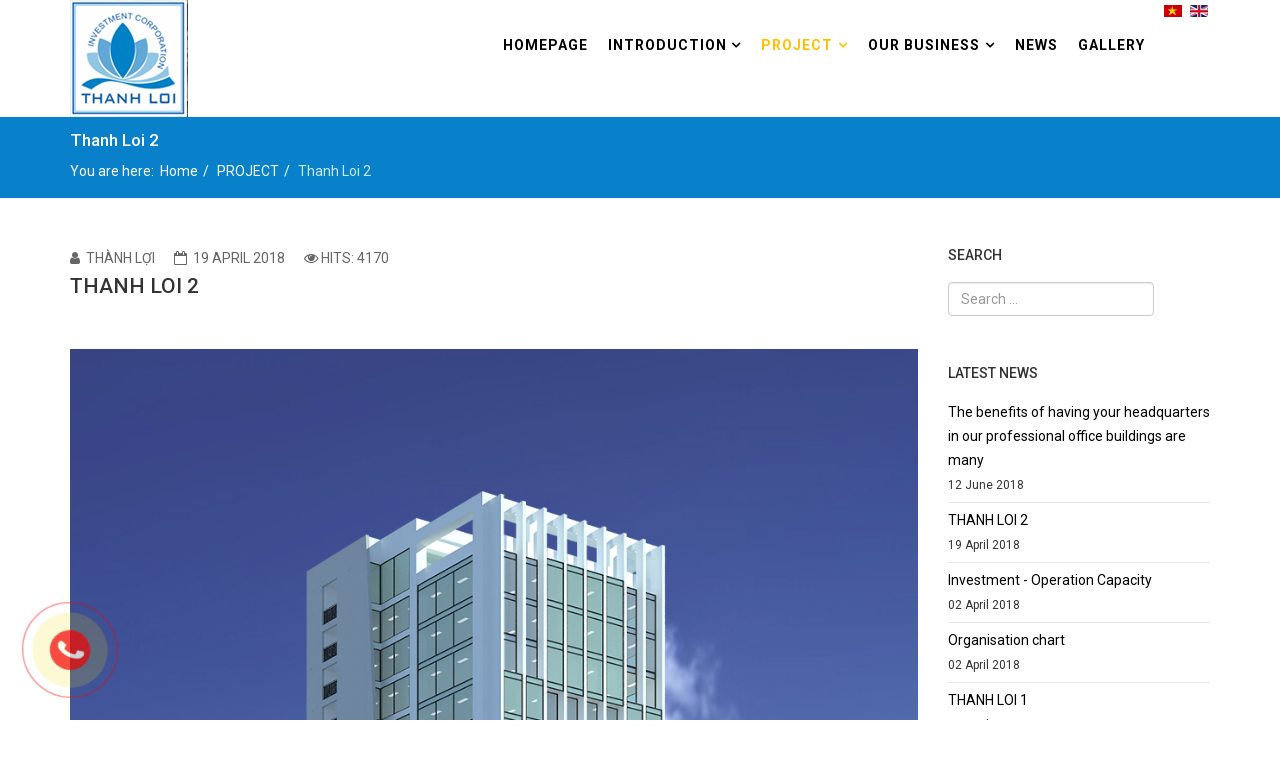

--- FILE ---
content_type: text/html; charset=utf-8
request_url: https://thanhloivn.com.vn/index.php?option=com_content&view=article&id=110:thanh-loi-22&catid=85&lang=en&Itemid=590
body_size: 7217
content:
<!DOCTYPE html>
<html xmlns="http://www.w3.org/1999/xhtml" xml:lang="en-gb" lang="en-gb" dir="ltr">
    <head>
        <meta http-equiv="X-UA-Compatible" content="IE=edge">
        <meta name="viewport" content="width=device-width, initial-scale=1">
                <!-- head -->
        <meta http-equiv="content-type" content="text/html; charset=utf-8" />
	<meta name="author" content="Thành Lợi" />
	<meta name="generator" content="Joomla! - Open Source Content Management" />
	<title>TLC - Thành Lợi - Thanh Loi 2</title>
	<link href="/templates/shaper_helix3/images/favicon.ico" rel="shortcut icon" type="image/vnd.microsoft.icon" />
	<link href="https://thanhloivn.com.vn/index.php?option=com_search&amp;view=article&amp;id=110:thanh-loi-22&amp;catid=85&amp;lang=en&amp;Itemid=590&amp;format=opensearch" rel="search" title="Search TLC - Thành Lợi" type="application/opensearchdescription+xml" />
	<link href="//fonts.googleapis.com/css?family=Roboto:100,100italic,300,300italic,regular,italic,500,500italic,700,700italic,900,900italic&amp;subset=vietnamese" rel="stylesheet" type="text/css" />
	<link href="/templates/shaper_helix3/css/bootstrap.min.css" rel="stylesheet" type="text/css" />
	<link href="/templates/shaper_helix3/css/font-awesome.min.css" rel="stylesheet" type="text/css" />
	<link href="/templates/shaper_helix3/css/legacy.css" rel="stylesheet" type="text/css" />
	<link href="/templates/shaper_helix3/css/template.css" rel="stylesheet" type="text/css" />
	<link href="/templates/shaper_helix3/css/presets/preset1.css" rel="stylesheet" type="text/css" class="preset" />
	<link href="/templates/shaper_helix3/css/frontend-edit.css" rel="stylesheet" type="text/css" />
	<link href="/media/mod_languages/css/template.css?40c247e8519805773d5a9680896913b5" rel="stylesheet" type="text/css" />
	<style type="text/css">
body{font-family:Roboto, sans-serif; font-weight:normal; }#sp-bottom{ background-color:#e0e0e0;color:#333333;padding:50px 0px; }#sp-bottom a{color:#333333;}#sp_simple_map_canvas {margin:0;padding:0;height:150px}
	</style>
	<script src="/media/jui/js/jquery.min.js?40c247e8519805773d5a9680896913b5" type="text/javascript"></script>
	<script src="/media/jui/js/jquery-noconflict.js?40c247e8519805773d5a9680896913b5" type="text/javascript"></script>
	<script src="/media/jui/js/jquery-migrate.min.js?40c247e8519805773d5a9680896913b5" type="text/javascript"></script>
	<script src="/media/system/js/caption.js?40c247e8519805773d5a9680896913b5" type="text/javascript"></script>
	<script src="/templates/shaper_helix3/js/bootstrap.min.js" type="text/javascript"></script>
	<script src="/templates/shaper_helix3/js/jquery.sticky.js" type="text/javascript"></script>
	<script src="/templates/shaper_helix3/js/main.js" type="text/javascript"></script>
	<script src="/templates/shaper_helix3/js/frontend-edit.js" type="text/javascript"></script>
	<script src="https://maps.googleapis.com/maps/api/js?v=3.exp&sensor=false&key=AIzaSyBiGBO2YmmZhVxaZFh2q2CpU-tsRAOgsI4" type="text/javascript"></script>
	<script type="text/javascript">
jQuery(window).on('load',  function() {
				new JCaption('img.caption');
			});
var sp_preloader = '0';

var sp_gotop = '0';

var sp_offanimation = 'default';
jQuery(function($){ $(".hasTooltip").tooltip({"html": true,"container": "body"}); });
	</script>
	<meta property="og:url" content="https://thanhloivn.com.vn/index.php" />
	<meta property="og:type" content="article" />
	<meta property="og:title" content="THANH LOI 2" />
	<meta property="og:description" content="Location: - Thanh Loi Building is located in an ideal of Le Dinh Ly street, which is the main road axis of the city center, near the Da Nang International..." />

            </head>

    <body class="site com-content view-article no-layout no-task itemid-590 en-gb ltr  sticky-header layout-fluid off-canvas-menu-init">

        <div class="body-wrapper">
            <div class="body-innerwrapper">
                <header id="sp-header"><div class="container"><div class="row"><div id="sp-logo" class="col-xs-8 col-sm-3 col-md-3"><div class="sp-column "><div class="logo"><a href="/"><img class="sp-default-logo" src="/images/banners/logotl.png" alt="TLC - Thành Lợi"></a></div></div></div><div id="sp-menu" class="col-xs-4 col-sm-9 col-md-9"><div class="sp-column "><div class="sp-module "><div class="sp-module-content"><div class="mod-languages">

	<ul class="lang-inline">
						<li dir="ltr">
			<a href="/index.php?option=com_sppagebuilder&amp;view=page&amp;id=9&amp;Itemid=437&amp;lang=vi">
												<img src="/media/mod_languages/images/vi_vn.gif" alt="Tiếng Việt" title="Tiếng Việt" />										</a>
			</li>
								<li class="lang-active" dir="ltr">
			<a href="/index.php?option=com_content&view=article&id=110:thanh-loi-22&catid=85&lang=en&Itemid=590">
												<img src="/media/mod_languages/images/en.gif" alt="English (UK)" title="English (UK)" />										</a>
			</li>
				</ul>

</div>
</div></div>			<div class='sp-megamenu-wrapper'>
				<a id="offcanvas-toggler" class="visible-sm visible-xs" aria-label="Menu" href="#"><i class="fa fa-bars" aria-hidden="true" title="Menu"></i></a>
				<ul class="sp-megamenu-parent menu-slide-down hidden-sm hidden-xs"><li class="sp-menu-item"><a  href="/index.php?option=com_sppagebuilder&view=page&id=11&Itemid=582&lang=en" >HomePage</a></li><li class="sp-menu-item sp-has-child"><a  href="/index.php?option=com_content&view=article&id=109&Itemid=583&lang=en" >Introduction </a><div class="sp-dropdown sp-dropdown-main sp-menu-right" style="width: 240px;"><div class="sp-dropdown-inner"><ul class="sp-dropdown-items"><li class="sp-menu-item"><a  href="/index.php?option=com_content&view=article&id=109&Itemid=584&lang=en" >General Information </a></li><li class="sp-menu-item"><a  href="/index.php?option=com_content&view=article&id=108&Itemid=585&lang=en" >Policy - Quality </a></li><li class="sp-menu-item"><a  href="/index.php?option=com_content&view=article&id=107&Itemid=586&lang=en" >Certification - Award </a></li><li class="sp-menu-item"><a  href="/index.php?option=com_content&view=article&id=97&Itemid=572&lang=en" >Investment - Operation Capacity </a></li><li class="sp-menu-item"><a  href="/index.php?option=com_content&view=article&id=98&Itemid=571&lang=en" >Organisation chart </a></li></ul></div></div></li><li class="sp-menu-item sp-has-child active"><a  href="/index.php?option=com_content&view=category&layout=blog&id=85&Itemid=588&lang=en" >PROJECT</a><div class="sp-dropdown sp-dropdown-main sp-menu-right" style="width: 240px;"><div class="sp-dropdown-inner"><ul class="sp-dropdown-items"><li class="sp-menu-item"><a  href="/index.php?option=com_content&view=article&id=111&Itemid=589&lang=en" >Thanh Loi 1</a></li><li class="sp-menu-item current-item active"><a  href="/index.php?option=com_content&view=article&id=110&Itemid=590&lang=en" >Thanh Loi 2</a></li></ul></div></div></li><li class="sp-menu-item sp-has-child"><a  href="/index.php?option=com_content&view=category&layout=blog&id=86&Itemid=591&lang=en" >Our Business</a><div class="sp-dropdown sp-dropdown-main sp-menu-right" style="width: 240px;"><div class="sp-dropdown-inner"><ul class="sp-dropdown-items"><li class="sp-menu-item sp-has-child"><a  href="/index.php?option=com_content&view=article&id=106&Itemid=592&lang=en" >Office For lease </a><div class="sp-dropdown sp-dropdown-sub sp-menu-right" style="width: 240px;"><div class="sp-dropdown-inner"><ul class="sp-dropdown-items"><li class="sp-menu-item"><a  href="/index.php?option=com_content&view=article&id=106&Itemid=593&lang=en" >Office Space </a></li><li class="sp-menu-item"><a  href="/index.php?option=com_content&view=article&id=105&Itemid=560&lang=en" >Pakage Office - Shared Office </a></li><li class="sp-menu-item"><a  href="/index.php?option=com_content&view=article&id=104&Itemid=595&lang=en" >Virtual Office </a></li></ul></div></div></li><li class="sp-menu-item"><a  href="/index.php?option=com_content&view=article&id=103&Itemid=596&lang=en" >Metting room</a></li></ul></div></div></li><li class="sp-menu-item"><a  href="/index.php?option=com_content&view=category&layout=blog&id=87&Itemid=597&lang=en" >NEWS</a></li><li class="sp-menu-item"><a  href="/index.php?option=com_phocagallery&view=categories&Itemid=598&lang=en" >GALLERY</a></li></ul>			</div>
		</div></div></div></div></header><section id="sp-page-title"><div class="row"><div id="sp-title" class="col-sm-12 col-md-12"><div class="sp-column "><div class="sp-page-title"><div class="container"><h2>Thanh Loi 2</h2>
<ol class="breadcrumb">
	<span>You are here: &#160;</span><li><a href="/index.php?option=com_sppagebuilder&amp;view=page&amp;id=11&amp;Itemid=581&amp;lang=en" class="pathway">Home</a></li><li><a href="/index.php?option=com_content&amp;view=category&amp;layout=blog&amp;id=85&amp;Itemid=588&amp;lang=en" class="pathway">PROJECT</a></li><li class="active">Thanh Loi 2</li></ol>
</div></div></div></div></div></section><section id="sp-main-body"><div class="container"><div class="row"><div id="sp-component" class="col-sm-9 col-md-9"><div class="sp-column "><div id="system-message-container">
	</div>

<!-- Content - Masters Auto Read More - 2.3.14 | MWS Library - 1.4 | www.masterswebsolutions.com | com_content | article | 3.8 -->
<article class="item item-page" itemscope itemtype="http://schema.org/Article">
	<meta itemprop="inLanguage" content="en-GB" />
	
	

	<div class="entry-header">
		
						<dl class="article-info">

		
			<dt class="article-info-term"></dt>	
				
							<dd class="createdby" itemprop="author" itemscope itemtype="http://schema.org/Person">
	<i class="fa fa-user"></i>
					<span itemprop="name" data-toggle="tooltip" title="Written by ">Thành Lợi</span>	</dd>			
			
			
			
							<dd class="published">
	<i class="fa fa-calendar-o"></i>
	<time datetime="2018-04-19T09:07:24+00:00" itemprop="datePublished" data-toggle="tooltip" title="Published Date">
		19 April 2018	</time>
</dd>			
		
					
			
							<dd class="hits">
	<span class="fa fa-eye"></span>
	<meta itemprop="interactionCount" content="UserPageVisits:4170" />
	Hits: 4170</dd>					
		

	</dl>
		
					<h2 itemprop="name">
									THANH LOI 2							</h2>
												</div>

				
		<div class="content_rating" itemprop="aggregateRating" itemscope itemtype="https://schema.org/AggregateRating">
	<p class="unseen element-invisible">
		User Rating:&#160;<span itemprop="ratingValue">5</span>&#160;/&#160;<span itemprop="bestRating">5</span>		<meta itemprop="ratingCount" content="1" />
		<meta itemprop="worstRating" content="0" />
	</p>
	<img src="/media/system/images/rating_star.png" alt="Star Active" /><img src="/media/system/images/rating_star.png" alt="Star Active" /><img src="/media/system/images/rating_star.png" alt="Star Active" /><img src="/media/system/images/rating_star.png" alt="Star Active" /><img src="/media/system/images/rating_star.png" alt="Star Active" /></div>
<form method="post" action="https://thanhloivn.com.vn/index.php?option=com_content&amp;view=article&amp;id=110:thanh-loi-22&amp;catid=85&amp;lang=en&amp;Itemid=590&amp;hitcount=0" class="form-inline">
	<span class="content_vote">
		<label class="unseen element-invisible" for="content_vote_110">Please Rate</label>
		<select id="content_vote_110" name="user_rating">
	<option value="1">Vote 1</option>
	<option value="2">Vote 2</option>
	<option value="3">Vote 3</option>
	<option value="4">Vote 4</option>
	<option value="5" selected="selected">Vote 5</option>
</select>
		&#160;<input class="btn btn-mini" type="submit" name="submit_vote" value="Rate" />
		<input type="hidden" name="task" value="article.vote" />
		<input type="hidden" name="hitcount" value="0" />
		<input type="hidden" name="url" value="https://thanhloivn.com.vn/index.php?option=com_content&amp;view=article&amp;id=110:thanh-loi-22&amp;catid=85&amp;lang=en&amp;Itemid=590&amp;hitcount=0" />
		<input type="hidden" name="0a2d5c3a9c89fa99c80fbccc9878279b" value="1" />	</span>
</form>
				
	
			<div itemprop="articleBody">
		<p style="text-align: justify;"><strong><em>&nbsp;</em></strong></p>
<p><img src="/images/blog/PHOI-CANH-THANH-LOI.jpg" alt="" style="display: block; margin-left: auto; margin-right: auto;" /></p>
<p><strong>Location:</strong></p>
<p>- Thanh Loi Building is located in an ideal of Le Dinh Ly street, which is the main road axis of the city center, near the Da Nang International Airport, Da Nang Railway Station, Han river, Dragon Bridge….., Thanh Loi Building can be easily recognized by its location in the center of finance - culture - economy of the city.</p>
<p><strong>Scale&nbsp; of&nbsp; Thanh Loi Building:</strong><br />- The building 21 Floors with the luxurious design is constructed by the prestigious contractor. Total area of 13.545 m2<br />(Including: 2 basement, 1 lobby floor - reception, 17 floors for lease, 3 elevators and 2 emergency exit stairs.)<br />- Leasing area: 420→430 m2 (Leasing area is flexible upon request)<br /><strong>Infrastructure and technical system:</strong><br />+ Mitsubishi elevator system consisting of 3 cabs<br />+ Toshiba conditioning system&nbsp;<br />+ Modern communication network with the continuous daily operation of 24/24<br />+ Highly safe and stable power system and backup electricity system with 100% capacity<br />+ Automatic fire alarm and fire extinguisher system with international standard and emergency exit stair equipped for each floor<br />+ 24/24 security service and modern automatic camera system<br />+ Complete running water supply system<br />+ High-class and luxurious sanitation system. Separate toilet for men and women<br />+ Area of&nbsp; meeting rooms and&nbsp; conference halls are arranged flexibly upon request<br />+ Sound system for the whole building</p>
<p><strong><em>For further information, please contact us directly via:</em></strong><br /><strong>Hotline: 0905 77 88 99 – Ms Hien</strong><br /><strong>Add: Thanh Loi Building - 249 Nguyen Van Linh St, Danang</strong></p>
<p>&nbsp;</p>
<p style="text-align: justify;"><strong>&nbsp;</strong></p> 	</div>

	
	
	
<ul class="pager pagenav">
	<li class="next">
		<a class="hasTooltip" title="THANH LOI 1" aria-label="Next article: THANH LOI 1" href="/index.php?option=com_content&amp;view=article&amp;id=111:thanh-loi-11&amp;catid=85&amp;lang=en&amp;Itemid=589" rel="next">
			<span aria-hidden="true">Next</span> <span class="icon-chevron-right" aria-hidden="true"></span>		</a>
	</li>
</ul>
				
	
	
			<div class="article-footer-wrap">
			<div class="article-footer-top">
					<dd class="post_rating" id="post_vote_110">
		Rating: <div class="voting-symbol sp-rating">
			<span class="star active" data-number="5"></span><span class="star active" data-number="4"></span><span class="star active" data-number="3"></span><span class="star active" data-number="2"></span><span class="star active" data-number="1"></span>		</div>
		<span class="ajax-loader fa fa-spinner fa-spin"></span>
		<span class="voting-result">( 1 Rating )</span>
</dd>
					<div class="helix-social-share">
		<div class="helix-social-share-icon">
			<ul>
				
				<li>
					<div class="facebook" data-toggle="tooltip" data-placement="top" title="Share On Facebook">

						<a class="facebook" onClick="window.open('http://www.facebook.com/sharer.php?u=https://thanhloivn.com.vn/index.php?option=com_content&amp;view=article&amp;id=110:thanh-loi-22&amp;catid=85&amp;lang=en&amp;Itemid=590','Facebook','width=600,height=300,left='+(screen.availWidth/2-300)+',top='+(screen.availHeight/2-150)+''); return false;" href="http://www.facebook.com/sharer.php?u=https://thanhloivn.com.vn/index.php?option=com_content&amp;view=article&amp;id=110:thanh-loi-22&amp;catid=85&amp;lang=en&amp;Itemid=590">

							<i class="fa fa-facebook"></i>
						</a>

					</div>
				</li>
				<li>
					<div class="twitter"  data-toggle="tooltip" data-placement="top" title="Share On Twitter">
						
						<a class="twitter" onClick="window.open('http://twitter.com/share?url=https://thanhloivn.com.vn/index.php?option=com_content&amp;view=article&amp;id=110:thanh-loi-22&amp;catid=85&amp;lang=en&amp;Itemid=590&amp;text=THANH%20LOI%202','Twitter share','width=600,height=300,left='+(screen.availWidth/2-300)+',top='+(screen.availHeight/2-150)+''); return false;" href="http://twitter.com/share?url=https://thanhloivn.com.vn/index.php?option=com_content&amp;view=article&amp;id=110:thanh-loi-22&amp;catid=85&amp;lang=en&amp;Itemid=590&amp;text=THANH%20LOI%202">
							<i class="fa fa-twitter"></i>
						</a>

					</div>
				</li>
				<li>
					<div class="google-plus">
						<a class="gplus" data-toggle="tooltip" data-placement="top" title="Share On Google Plus" onClick="window.open('https://plus.google.com/share?url=https://thanhloivn.com.vn/index.php?option=com_content&amp;view=article&amp;id=110:thanh-loi-22&amp;catid=85&amp;lang=en&amp;Itemid=590','Google plus','width=585,height=666,left='+(screen.availWidth/2-292)+',top='+(screen.availHeight/2-333)+''); return false;" href="https://plus.google.com/share?url=https://thanhloivn.com.vn/index.php?option=com_content&amp;view=article&amp;id=110:thanh-loi-22&amp;catid=85&amp;lang=en&amp;Itemid=590" >
						<i class="fa fa-google-plus"></i></a>
					</div>
				</li>
				
				<li>
					<div class="linkedin">
						<a class="linkedin" data-toggle="tooltip" data-placement="top" title="Share On Linkedin" onClick="window.open('http://www.linkedin.com/shareArticle?mini=true&url=https://thanhloivn.com.vn/index.php?option=com_content&amp;view=article&amp;id=110:thanh-loi-22&amp;catid=85&amp;lang=en&amp;Itemid=590','Linkedin','width=585,height=666,left='+(screen.availWidth/2-292)+',top='+(screen.availHeight/2-333)+''); return false;" href="http://www.linkedin.com/shareArticle?mini=true&url=https://thanhloivn.com.vn/index.php?option=com_content&amp;view=article&amp;id=110:thanh-loi-22&amp;catid=85&amp;lang=en&amp;Itemid=590" >
							
						<i class="fa fa-linkedin-square"></i></a>
					</div>
				</li>
			</ul>
		</div>		
	</div> <!-- /.helix-social-share -->














			</div>
			<div id="sp-comments"></div>		</div>
	
</article>
</div></div><div id="sp-right" class="col-sm-3 col-md-3"><div class="sp-column class2"><div class="sp-module "><h3 class="sp-module-title">Search</h3><div class="sp-module-content"><div class="search">
	<form action="/index.php?option=com_content&amp;view=article&amp;id=110&amp;Itemid=590&amp;lang=en" method="post">
		<input name="searchword" id="mod-search-searchword" maxlength="200"  class="inputbox search-query" type="text" size="20" placeholder="Search ..." />		<input type="hidden" name="task" value="search" />
		<input type="hidden" name="option" value="com_search" />
		<input type="hidden" name="Itemid" value="590" />
	</form>
</div>
</div></div><div class="sp-module "><h3 class="sp-module-title">LATEST NEWS</h3><div class="sp-module-content"><div class="latestnews">
	<div itemscope itemtype="http://schema.org/Article">
		<a href="/index.php?option=com_content&amp;view=article&amp;id=112:test&amp;catid=87&amp;lang=en&amp;Itemid=597" itemprop="url">
			<span itemprop="name">
				The benefits of having your headquarters in our professional office buildings are many			</span>
		</a>
		<small>12 June 2018</small>
	</div>
	<div itemscope itemtype="http://schema.org/Article">
		<a href="/index.php?option=com_content&amp;view=article&amp;id=110:thanh-loi-22&amp;catid=85&amp;lang=en&amp;Itemid=590" itemprop="url">
			<span itemprop="name">
				THANH LOI 2			</span>
		</a>
		<small>19 April 2018</small>
	</div>
	<div itemscope itemtype="http://schema.org/Article">
		<a href="/index.php?option=com_content&amp;view=article&amp;id=97:nang-luc-dau-tu-kinh-doanh-2&amp;catid=84&amp;lang=en&amp;Itemid=572" itemprop="url">
			<span itemprop="name">
				Investment - Operation Capacity			</span>
		</a>
		<small>02 April 2018</small>
	</div>
	<div itemscope itemtype="http://schema.org/Article">
		<a href="/index.php?option=com_content&amp;view=article&amp;id=98:so-do-to-chuc-2&amp;catid=84&amp;lang=en&amp;Itemid=571" itemprop="url">
			<span itemprop="name">
				Organisation chart			</span>
		</a>
		<small>02 April 2018</small>
	</div>
	<div itemscope itemtype="http://schema.org/Article">
		<a href="/index.php?option=com_content&amp;view=article&amp;id=111:thanh-loi-11&amp;catid=85&amp;lang=en&amp;Itemid=589" itemprop="url">
			<span itemprop="name">
				THANH LOI 1			</span>
		</a>
		<small>02 April 2018</small>
	</div>
	<div itemscope itemtype="http://schema.org/Article">
		<a href="/index.php?option=com_content&amp;view=article&amp;id=103:cho-thue-phong-hop-2&amp;catid=86&amp;lang=en&amp;Itemid=596" itemprop="url">
			<span itemprop="name">
				Metting room			</span>
		</a>
		<small>02 April 2018</small>
	</div>
</div>
</div></div><div class="sp-module "><h3 class="sp-module-title">Facebook</h3><div class="sp-module-content"><div class="">
	</div>	
 
			 	<div id="fb-root"></div>
				<script>(function(d, s, id) {
				  	var js, fjs = d.getElementsByTagName(s)[0];
				  	if (d.getElementById(id)) {return;}
				  	js = d.createElement(s); js.id = id;
				  	js.src = "//connect.facebook.net/vi_VN/all.js#xfbml=1&appId=";
				  	fjs.parentNode.insertBefore(js, fjs);
				}(document, "script", "facebook-jssdk"));
				</script>
				<div class="fb-like-box" 
					data-href="https://www.facebook.com/Th%C3%A0nh-L%E1%BB%A3i-Investment-coporation-357780491323263/" 
					data-width="262" 
					data-colorscheme="light"
					data-height="400" 
					data-show-faces="true" 
					data-show-border="true" 
					data-stream="true" 
					data-header="true">
				</div>
			</div></div></div></div></div></div></section><section id="sp-bottom"><div class="container"><div class="row"><div id="sp-bottom1" class="col-sm-6 col-md-4"><div class="sp-column "><div class="sp-module "><h3 class="sp-module-title">CONTACT US</h3><div class="sp-module-content">

<div class="custom"  >
	<section>
<article>
<aside>
<p><span style="color: #000000;"></span><strong>THANH LOI BUILDING 1</strong></p>
<p>249 Nguyen Van Linh, Vinh Trung Ward, Thanh Khe District, Da Nang</p>
<p>01 Lê Đình Lý, P. Vĩnh Trung, Q. Thanh Khê, Đà Nẵng</p>
<p>Hotline: 0905 77 88 99</p>
<p>Website: www.thanhloivn.com.vn</p>
</aside>
</article>
</section></div>
</div></div></div></div><div id="sp-bottom2" class="col-sm-6 col-md-4"><div class="sp-column "><div class="sp-module "><h3 class="sp-module-title">LATEST NEWS</h3><div class="sp-module-content"><div class="latestnews">
	<div itemscope itemtype="http://schema.org/Article">
		<a href="/index.php?option=com_content&amp;view=article&amp;id=112:test&amp;catid=87&amp;lang=en&amp;Itemid=597" itemprop="url">
			<span itemprop="name">
				The benefits of having your headquarters in our professional office buildings are many			</span>
		</a>
		<small>12 June 2018</small>
	</div>
	<div itemscope itemtype="http://schema.org/Article">
		<a href="/index.php?option=com_content&amp;view=article&amp;id=110:thanh-loi-22&amp;catid=85&amp;lang=en&amp;Itemid=590" itemprop="url">
			<span itemprop="name">
				THANH LOI 2			</span>
		</a>
		<small>19 April 2018</small>
	</div>
	<div itemscope itemtype="http://schema.org/Article">
		<a href="/index.php?option=com_content&amp;view=article&amp;id=97:nang-luc-dau-tu-kinh-doanh-2&amp;catid=84&amp;lang=en&amp;Itemid=572" itemprop="url">
			<span itemprop="name">
				Investment - Operation Capacity			</span>
		</a>
		<small>02 April 2018</small>
	</div>
</div>
</div></div></div></div><div id="sp-bottom3" class="col-sm-6 col-md-4"><div class="sp-column "><div class="sp-module "><h3 class="sp-module-title">Map</h3><div class="sp-module-content">
	<div id="sp_simple_map124">
		<script type="text/javascript">
		  var myLatlng  = new google.maps.LatLng(16.060071,108.212590);
		  function initialize() {
			var mapOptions = {
			  zoom: 15,
			  center: myLatlng,
			  mapTypeId: google.maps.MapTypeId.ROADMAP
			};
			var map = new google.maps.Map(document.getElementById('sp_simple_map_canvas'), mapOptions);
			var marker = new google.maps.Marker({position:myLatlng, map:map});	
		  }
		  google.maps.event.addDomListener(window, 'load', initialize);
		</script>
		<div id="sp_simple_map_canvas"></div>
	</div>
</div></div></div></div></div></div></section><footer id="sp-footer"><div class="container"><div class="row"><div id="sp-footer1" class="col-sm-12 col-md-12"><div class="sp-column "><span class="sp-copyright">©2026 THANH LOI INVESTMENT CORPORATION. Thiết kế bởi: <a href="https://designwebdanang.com/" title="Thiết kế web Đà Nẵng">Thiết kế web Đà Nẵng</a> - WEBVIP</span></span></div></div></div></div></footer>            </div> <!-- /.body-innerwrapper -->
        </div> <!-- /.body-innerwrapper -->

        <!-- Off Canvas Menu -->
        <div class="offcanvas-menu">
            <a href="#" class="close-offcanvas" aria-label="Close"><i class="fa fa-remove" aria-hidden="true"></i></a>
            <div class="offcanvas-inner">
                                  <div class="sp-module "><h3 class="sp-module-title">Search</h3><div class="sp-module-content"><div class="search">
	<form action="/index.php?option=com_content&amp;view=article&amp;id=110&amp;Itemid=590&amp;lang=en" method="post">
		<input name="searchword" id="mod-search-searchword" maxlength="200"  class="inputbox search-query" type="text" size="20" placeholder="Search ..." />		<input type="hidden" name="task" value="search" />
		<input type="hidden" name="option" value="com_search" />
		<input type="hidden" name="Itemid" value="590" />
	</form>
</div>
</div></div><div class="sp-module "><div class="sp-module-content"><ul class="nav menu">
<li class="item-582"><a href="/index.php?option=com_sppagebuilder&amp;view=page&amp;id=11&amp;Itemid=582&amp;lang=en" > HomePage</a></li><li class="item-583  deeper parent"><a href="/index.php?option=com_content&amp;view=article&amp;id=109&amp;Itemid=583&amp;lang=en" > Introduction </a><span class="offcanvas-menu-toggler collapsed" data-toggle="collapse" data-target="#collapse-menu-583"><i class="open-icon fa fa-angle-down"></i><i class="close-icon fa fa-angle-up"></i></span><ul class="collapse" id="collapse-menu-583"><li class="item-584"><a href="/index.php?option=com_content&amp;view=article&amp;id=109&amp;Itemid=584&amp;lang=en" > General Information </a></li><li class="item-585"><a href="/index.php?option=com_content&amp;view=article&amp;id=108&amp;Itemid=585&amp;lang=en" > Policy - Quality </a></li><li class="item-586"><a href="/index.php?option=com_content&amp;view=article&amp;id=107&amp;Itemid=586&amp;lang=en" > Certification - Award </a></li><li class="item-572"><a href="/index.php?option=com_content&amp;view=article&amp;id=97&amp;Itemid=572&amp;lang=en" > Investment - Operation Capacity </a></li><li class="item-571"><a href="/index.php?option=com_content&amp;view=article&amp;id=98&amp;Itemid=571&amp;lang=en" > Organisation chart </a></li></ul></li><li class="item-588  active deeper parent"><a href="/index.php?option=com_content&amp;view=category&amp;layout=blog&amp;id=85&amp;Itemid=588&amp;lang=en" > PROJECT</a><span class="offcanvas-menu-toggler collapsed" data-toggle="collapse" data-target="#collapse-menu-588"><i class="open-icon fa fa-angle-down"></i><i class="close-icon fa fa-angle-up"></i></span><ul class="collapse" id="collapse-menu-588"><li class="item-589"><a href="/index.php?option=com_content&amp;view=article&amp;id=111&amp;Itemid=589&amp;lang=en" > Thanh Loi 1</a></li><li class="item-590  current active"><a href="/index.php?option=com_content&amp;view=article&amp;id=110&amp;Itemid=590&amp;lang=en" > Thanh Loi 2</a></li></ul></li><li class="item-591  deeper parent"><a href="/index.php?option=com_content&amp;view=category&amp;layout=blog&amp;id=86&amp;Itemid=591&amp;lang=en" > Our Business</a><span class="offcanvas-menu-toggler collapsed" data-toggle="collapse" data-target="#collapse-menu-591"><i class="open-icon fa fa-angle-down"></i><i class="close-icon fa fa-angle-up"></i></span><ul class="collapse" id="collapse-menu-591"><li class="item-592  deeper parent"><a href="/index.php?option=com_content&amp;view=article&amp;id=106&amp;Itemid=592&amp;lang=en" > Office For lease </a><span class="offcanvas-menu-toggler collapsed" data-toggle="collapse" data-target="#collapse-menu-592"><i class="open-icon fa fa-angle-down"></i><i class="close-icon fa fa-angle-up"></i></span><ul class="collapse" id="collapse-menu-592"><li class="item-593"><a href="/index.php?option=com_content&amp;view=article&amp;id=106&amp;Itemid=593&amp;lang=en" > Office Space </a></li><li class="item-560"><a href="/index.php?option=com_content&amp;view=article&amp;id=105&amp;Itemid=560&amp;lang=en" > Pakage Office - Shared Office </a></li><li class="item-595"><a href="/index.php?option=com_content&amp;view=article&amp;id=104&amp;Itemid=595&amp;lang=en" > Virtual Office </a></li></ul></li><li class="item-596"><a href="/index.php?option=com_content&amp;view=article&amp;id=103&amp;Itemid=596&amp;lang=en" > Metting room</a></li></ul></li><li class="item-597"><a href="/index.php?option=com_content&amp;view=category&amp;layout=blog&amp;id=87&amp;Itemid=597&amp;lang=en" > NEWS</a></li><li class="item-598"><a href="/index.php?option=com_phocagallery&amp;view=categories&amp;Itemid=598&amp;lang=en" > GALLERY</a></li></ul>
</div></div>
                            </div> <!-- /.offcanvas-inner -->
        </div> <!-- /.offcanvas-menu -->

        <!--Start of Tawk.to Script-->
<script type="text/javascript">
var Tawk_API=Tawk_API||{}, Tawk_LoadStart=new Date();
(function(){
var s1=document.createElement("script"),s0=document.getElementsByTagName("script")[0];
s1.async=true;
s1.src='https://embed.tawk.to/5add59e35f7cdf4f053378fb/default';
s1.charset='UTF-8';
s1.setAttribute('crossorigin','*');
s0.parentNode.insertBefore(s1,s0);
})();
</script>
<!--End of Tawk.to Script-->

        
        
        <!-- Preloader -->
        

        <!-- Go to top -->
        		<!--Start of Tawk.to Script-->
			<a href="tel:  0905778899" class="fancybox">
			<div class="coccoc-alo-phone coccoc-alo-green coccoc-alo-show" id="coccoc-alo-phoneIcon" style="left:0px; bottom: 0px;">
			<div class="coccoc-alo-ph-circle"></div>
			<div class="hotline_call"></div>
			<div class="coccoc-alo-ph-circle-fill"></div>
			<div class="coccoc-alo-ph-img-circle"></div>
			</div>
		</a>

    </body>
</html>